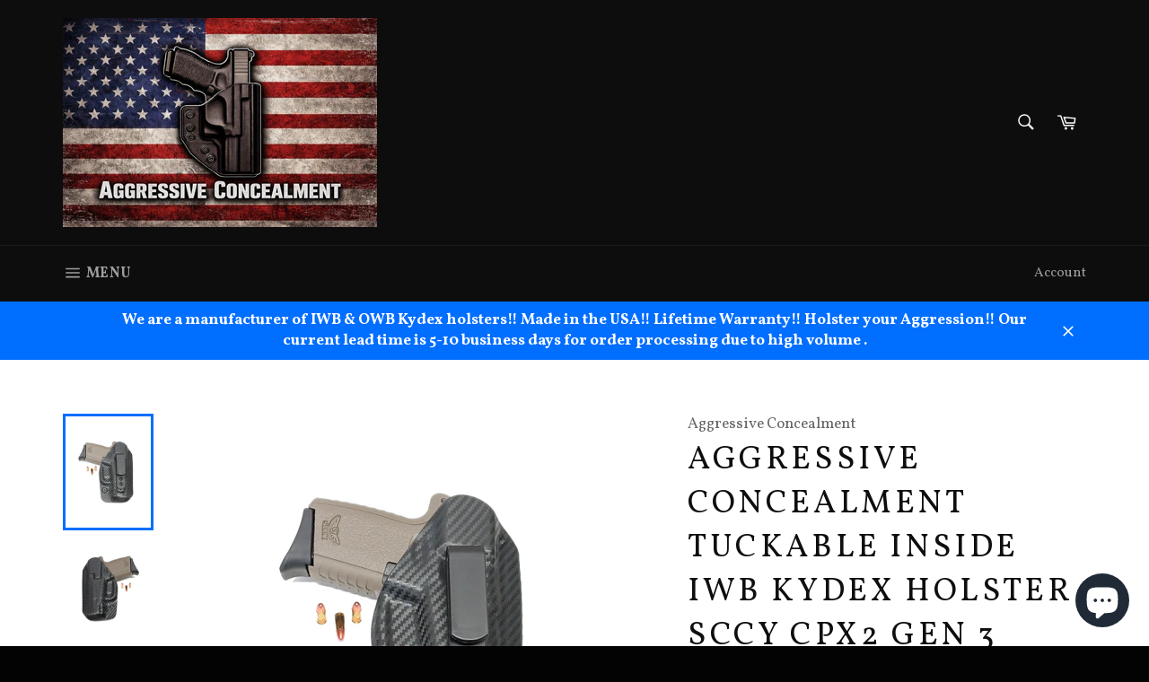

--- FILE ---
content_type: text/plain; charset=utf-8
request_url: https://sp-micro-proxy.b-cdn.net/micro?unique_id=aggressive-concealment.myshopify.com
body_size: 3859
content:
{"site":{"free_plan_limit_reached":false,"billing_status":null,"billing_active":true,"pricing_plan_required":false,"settings":{"proof_mobile_position":"Bottom","proof_desktop_position":"Bottom Left","proof_pop_size":"default","proof_start_delay_time":60,"proof_time_between":3,"proof_display_time":4,"proof_visible":false,"proof_cycle":true,"proof_mobile_enabled":true,"proof_desktop_enabled":true,"proof_tablet_enabled":null,"proof_locale":"en","proof_show_powered_by":false},"site_integrations":[{"id":"121137","enabled":true,"integration":{"name":"Shopify Add To Cart","handle":"shopify_storefront_add_to_cart","pro":false},"settings":{"proof_onclick_new_tab":null,"proof_exclude_pages":null,"proof_include_pages":[],"proof_display_pages_mode":"excluded","proof_minimum_activity_sessions":null,"proof_height":110,"proof_bottom":10,"proof_top":10,"proof_right":10,"proof_left":10,"proof_background_color":"#FFFFFF","proof_background_image_url":null,"proof_font_color":"#000000","proof_border_radius":40,"proof_padding_top":0,"proof_padding_bottom":0,"proof_padding_left":8,"proof_padding_right":16,"proof_icon_color":null,"proof_icon_background_color":null,"proof_hours_before_obscure":48,"proof_minimum_review_rating":5,"proof_highlights_color":"#fdcb6e","proof_display_review":true,"proof_show_review_on_hover":true,"proof_summary_time_range":1440,"proof_summary_minimum_count":10,"proof_show_media":false,"proof_show_message":false,"proof_media_url":null,"proof_media_position":null,"proof_nudge_click_url":null,"proof_icon_url":null,"proof_icon_mode":null,"proof_icon_enabled":false},"template":{"id":"36","body":{"top":"{{first_name}} in {{city}}, {{province}} {{country}}","middle":"Added to Cart {{product_title}}"},"raw_body":"<top>{{first_name}} in {{city}}, {{province}} {{country}}</top><middle>Added to Cart {{product_title}}</middle>","locale":"en"}},{"id":"121138","enabled":true,"integration":{"name":"Shopify Purchase","handle":"shopify_api_purchase","pro":false},"settings":{"proof_onclick_new_tab":null,"proof_exclude_pages":null,"proof_include_pages":[],"proof_display_pages_mode":"excluded","proof_minimum_activity_sessions":null,"proof_height":110,"proof_bottom":10,"proof_top":10,"proof_right":10,"proof_left":10,"proof_background_color":"#FFFFFF","proof_background_image_url":null,"proof_font_color":"#000000","proof_border_radius":40,"proof_padding_top":0,"proof_padding_bottom":0,"proof_padding_left":8,"proof_padding_right":16,"proof_icon_color":null,"proof_icon_background_color":null,"proof_hours_before_obscure":48,"proof_minimum_review_rating":5,"proof_highlights_color":"#fdcb6e","proof_display_review":true,"proof_show_review_on_hover":true,"proof_summary_time_range":1440,"proof_summary_minimum_count":10,"proof_show_media":false,"proof_show_message":false,"proof_media_url":null,"proof_media_position":null,"proof_nudge_click_url":null,"proof_icon_url":null,"proof_icon_mode":null,"proof_icon_enabled":false},"template":{"id":"4","body":{"top":"{{first_name}} in {{city}}, {{province}} {{country}}","middle":"Purchased {{product_title}}"},"raw_body":"<top>{{first_name}} in {{city}}, {{province}} {{country}}</top><middle>Purchased {{product_title}}</middle>","locale":"en"}}],"events":[{"id":"244633698","created_at":"2026-01-27T23:07:51.012Z","variables":{"first_name":"Someone","city":"Rosemont","province":"Illinois","province_code":"IL","country":"United States","country_code":"US","product_title":"Aggressive Concealment LCPMAXIWBLPT Tuckable IWB Kydex Holster Ruger LCP MAX 380"},"click_url":"https://aggressiveconcealment.com/products/aggressive-concealment-lcpmaxiwblpt-tuckable-iwb-kydex-holster-ruger-lcp-max-380","image_url":"https://cdn.shopify.com/s/files/1/2147/3761/products/DSCN3096_814180c8-7dfc-40e4-b405-ee38e613a8f1.jpg?v=1755170674","product":{"id":"46737707","product_id":"6610748637274","title":"Aggressive Concealment LCPMAXIWBLPT Tuckable IWB Kydex Holster Ruger LCP MAX 380","created_at":"2021-08-08T14:21:59.000Z","updated_at":"2026-01-19T01:44:26.756Z","published_at":"2021-08-08T14:21:59.000Z"},"site_integration":{"id":"121137","enabled":true,"integration":{"name":"Shopify Add To Cart","handle":"shopify_storefront_add_to_cart","pro":false},"template":{"id":"36","body":{"top":"{{first_name}} in {{city}}, {{province}} {{country}}","middle":"Added to Cart {{product_title}}"},"raw_body":"<top>{{first_name}} in {{city}}, {{province}} {{country}}</top><middle>Added to Cart {{product_title}}</middle>","locale":"en"}}},{"id":"244621536","created_at":"2026-01-27T18:00:12.091Z","variables":{"first_name":"Someone","city":"Lake George","province":"New York","province_code":"NY","country":"United States","country_code":"US","product_title":"Aggressive Concealment Inside Tuckable IWB Kydex Holster Smith & Wesson Bodyguard 380 2.0 Carry compact"},"click_url":"https://aggressiveconcealment.com/products/aggressive-concealment-inside-tuckable-iwb-kydex-holster-smith-wesson-bodyguard-380-2-0-carry-compact","image_url":"https://cdn.shopify.com/s/files/1/2147/3761/files/DSCN3096_480x480_6f5e3f3b-0bba-4c22-bc71-716f75a2ad72.jpg?v=1755170349","product":{"id":"65029418","product_id":"9925723488554","title":"Aggressive Concealment Inside Tuckable IWB Kydex Holster Smith & Wesson Bodyguard 380 2.0 Carry compact","created_at":"2025-10-25T09:56:03.507Z","updated_at":"2025-12-15T01:37:53.852Z","published_at":"2025-10-25T09:56:00.000Z"},"site_integration":{"id":"121137","enabled":true,"integration":{"name":"Shopify Add To Cart","handle":"shopify_storefront_add_to_cart","pro":false},"template":{"id":"36","body":{"top":"{{first_name}} in {{city}}, {{province}} {{country}}","middle":"Added to Cart {{product_title}}"},"raw_body":"<top>{{first_name}} in {{city}}, {{province}} {{country}}</top><middle>Added to Cart {{product_title}}</middle>","locale":"en"}}},{"id":"244592721","created_at":"2026-01-27T03:26:25.465Z","variables":{"first_name":"Someone","city":"Detroit","province":"Michigan","province_code":"MI","country":"United States","country_code":"US","product_title":"Add Optic Cut Out"},"click_url":"https://aggressiveconcealment.com/products/add-optic-cut-out","image_url":"https://cdn.shopify.com/s/files/1/2147/3761/products/20200209_095701_f822979c-439a-4f0c-850b-341cb63e65aa.jpg?v=1755170738","product":{"id":"35233209","product_id":"4811799920730","title":"Add Optic Cut Out","created_at":"2020-11-05T16:50:27.000Z","updated_at":"2026-01-26T16:05:29.832Z","published_at":"2020-11-05T16:52:17.000Z"},"site_integration":{"id":"121137","enabled":true,"integration":{"name":"Shopify Add To Cart","handle":"shopify_storefront_add_to_cart","pro":false},"template":{"id":"36","body":{"top":"{{first_name}} in {{city}}, {{province}} {{country}}","middle":"Added to Cart {{product_title}}"},"raw_body":"<top>{{first_name}} in {{city}}, {{province}} {{country}}</top><middle>Added to Cart {{product_title}}</middle>","locale":"en"}}},{"id":"244582816","created_at":"2026-01-26T22:34:48.252Z","variables":{"first_name":"Someone","city":"Island Lake","province":"Illinois","province_code":"IL","country":"United States","country_code":"US","product_title":"Aggressive Concealment SAR9IWBLP IWB Kydex Holster Sarsilmaz SAR 9"},"click_url":"https://aggressiveconcealment.com/products/aggressive-concealment-sar9iwblp-iwb-kydex-holster-sarsilmaz-sar-9","image_url":"https://cdn.shopify.com/s/files/1/2147/3761/products/20211022_120512_346786ee-831f-41b7-93cd-a6b3e1feee4f.jpg?v=1755170641","product":{"id":"49700692","product_id":"6687789252698","title":"Aggressive Concealment SAR9IWBLP IWB Kydex Holster Sarsilmaz SAR 9","created_at":"2022-01-09T16:30:28.000Z","updated_at":"2025-12-11T02:28:44.085Z","published_at":"2022-01-09T16:30:27.000Z"},"site_integration":{"id":"121137","enabled":true,"integration":{"name":"Shopify Add To Cart","handle":"shopify_storefront_add_to_cart","pro":false},"template":{"id":"36","body":{"top":"{{first_name}} in {{city}}, {{province}} {{country}}","middle":"Added to Cart {{product_title}}"},"raw_body":"<top>{{first_name}} in {{city}}, {{province}} {{country}}</top><middle>Added to Cart {{product_title}}</middle>","locale":"en"}}},{"id":"244570853","created_at":"2026-01-26T17:26:10.839Z","variables":{"first_name":"Someone","city":"Saint Johns","province":"Florida","province_code":"FL","country":"United States","country_code":"US","product_title":"Aggressive Concealment LCPMAXIWBLPT Tuckable IWB Kydex Holster Ruger LCP MAX 380"},"click_url":"https://aggressiveconcealment.com/products/aggressive-concealment-lcpmaxiwblpt-tuckable-iwb-kydex-holster-ruger-lcp-max-380","image_url":"https://cdn.shopify.com/s/files/1/2147/3761/products/DSCN3096_814180c8-7dfc-40e4-b405-ee38e613a8f1.jpg?v=1755170674","product":{"id":"46737707","product_id":"6610748637274","title":"Aggressive Concealment LCPMAXIWBLPT Tuckable IWB Kydex Holster Ruger LCP MAX 380","created_at":"2021-08-08T14:21:59.000Z","updated_at":"2026-01-19T01:44:26.756Z","published_at":"2021-08-08T14:21:59.000Z"},"site_integration":{"id":"121137","enabled":true,"integration":{"name":"Shopify Add To Cart","handle":"shopify_storefront_add_to_cart","pro":false},"template":{"id":"36","body":{"top":"{{first_name}} in {{city}}, {{province}} {{country}}","middle":"Added to Cart {{product_title}}"},"raw_body":"<top>{{first_name}} in {{city}}, {{province}} {{country}}</top><middle>Added to Cart {{product_title}}</middle>","locale":"en"}}},{"id":"244570778","created_at":"2026-01-26T17:24:14.702Z","variables":{"first_name":"Someone","city":"Omaha","province":"Nebraska","province_code":"NE","country":"United States","country_code":"US","product_title":"Aggressive Concealment Inside Carry IWB Kydex Holster fits PSA Rock 5.7"},"click_url":"https://aggressiveconcealment.com/products/aggressive-concealment-inside-carry-iwb-kydex-holster-fits-psa-rock-5-7","image_url":"https://cdn.shopify.com/s/files/1/2147/3761/products/20230130_093341.jpg?v=1755170527","product":{"id":"54775795","product_id":"8074189013290","title":"Aggressive Concealment Inside Carry IWB Kydex Holster fits PSA Rock 5.7","created_at":"2023-01-20T16:20:08.000Z","updated_at":"2025-11-04T01:21:27.885Z","published_at":"2023-01-20T16:20:08.000Z"},"site_integration":{"id":"121137","enabled":true,"integration":{"name":"Shopify Add To Cart","handle":"shopify_storefront_add_to_cart","pro":false},"template":{"id":"36","body":{"top":"{{first_name}} in {{city}}, {{province}} {{country}}","middle":"Added to Cart {{product_title}}"},"raw_body":"<top>{{first_name}} in {{city}}, {{province}} {{country}}</top><middle>Added to Cart {{product_title}}</middle>","locale":"en"}}},{"id":"244567698","created_at":"2026-01-26T16:05:23.000Z","variables":{"first_name":"Someone","city":"Mound House","province":"Nevada","province_code":"NV","country":"United States","country_code":"US","product_title":"Aggressive Concealment Inside Carry IWB Kydex Holster fits Kimber CDS9"},"click_url":"https://aggressiveconcealment.com/products/aggressive-concealment-inside-carry-iwb-kydex-holster-fits-kimber-cds9","image_url":"https://cdn.shopify.com/s/files/1/2147/3761/files/20260103_103731.jpg?v=1767581300","product":{"id":"65298823","product_id":"9954954805546","title":"Aggressive Concealment Inside Carry IWB Kydex Holster fits Kimber CDS9","created_at":"2025-11-21T01:13:02.533Z","updated_at":"2026-01-26T16:05:28.633Z","published_at":"2025-11-21T01:13:00.000Z"},"site_integration":{"id":"121138","enabled":true,"integration":{"name":"Shopify Purchase","handle":"shopify_api_purchase","pro":false},"template":{"id":"4","body":{"top":"{{first_name}} in {{city}}, {{province}} {{country}}","middle":"Purchased {{product_title}}"},"raw_body":"<top>{{first_name}} in {{city}}, {{province}} {{country}}</top><middle>Purchased {{product_title}}</middle>","locale":"en"}}},{"id":"244567445","created_at":"2026-01-26T15:58:56.861Z","variables":{"first_name":"Someone","city":"Round Mountain","province":"Nevada","province_code":"NV","country":"United States","country_code":"US","product_title":"Aggressive Concealment Inside Carry IWB Kydex Holster fits Kimber CDS9"},"click_url":"https://aggressiveconcealment.com/products/aggressive-concealment-inside-carry-iwb-kydex-holster-fits-kimber-cds9","image_url":"https://cdn.shopify.com/s/files/1/2147/3761/files/20260103_103731.jpg?v=1767581300","product":{"id":"65298823","product_id":"9954954805546","title":"Aggressive Concealment Inside Carry IWB Kydex Holster fits Kimber CDS9","created_at":"2025-11-21T01:13:02.533Z","updated_at":"2026-01-26T16:05:28.633Z","published_at":"2025-11-21T01:13:00.000Z"},"site_integration":{"id":"121137","enabled":true,"integration":{"name":"Shopify Add To Cart","handle":"shopify_storefront_add_to_cart","pro":false},"template":{"id":"36","body":{"top":"{{first_name}} in {{city}}, {{province}} {{country}}","middle":"Added to Cart {{product_title}}"},"raw_body":"<top>{{first_name}} in {{city}}, {{province}} {{country}}</top><middle>Added to Cart {{product_title}}</middle>","locale":"en"}}},{"id":"244567395","created_at":"2026-01-26T15:57:46.425Z","variables":{"first_name":"Someone","city":"Round Mountain","province":"Nevada","province_code":"NV","country":"United States","country_code":"US","product_title":"Aggressive Concealment Inside Carry IWB Kydex Holster fits Kimber CDS9"},"click_url":"https://aggressiveconcealment.com/products/aggressive-concealment-inside-carry-iwb-kydex-holster-fits-kimber-cds9","image_url":"https://cdn.shopify.com/s/files/1/2147/3761/files/20260103_103731.jpg?v=1767581300","product":{"id":"65298823","product_id":"9954954805546","title":"Aggressive Concealment Inside Carry IWB Kydex Holster fits Kimber CDS9","created_at":"2025-11-21T01:13:02.533Z","updated_at":"2026-01-26T16:05:28.633Z","published_at":"2025-11-21T01:13:00.000Z"},"site_integration":{"id":"121137","enabled":true,"integration":{"name":"Shopify Add To Cart","handle":"shopify_storefront_add_to_cart","pro":false},"template":{"id":"36","body":{"top":"{{first_name}} in {{city}}, {{province}} {{country}}","middle":"Added to Cart {{product_title}}"},"raw_body":"<top>{{first_name}} in {{city}}, {{province}} {{country}}</top><middle>Added to Cart {{product_title}}</middle>","locale":"en"}}},{"id":"244556559","created_at":"2026-01-26T11:04:04.000Z","variables":{"first_name":"Someone","city":"Boca Raton","province":"Florida","province_code":"FL","country":"United States","country_code":"US","product_title":"Aggressive Concealment P32IWBLPT Tuckable IWB Kydex Holster Kel-Tec P32/P3AT"},"click_url":"https://aggressiveconcealment.com/products/aggressive-concealment-p32iwblpt-tuckable-iwb-kydex-holster-kel-tec-p32-p3at","image_url":"https://cdn.shopify.com/s/files/1/2147/3761/products/20220416_070336_1.jpg?v=1755170603","product":{"id":"51099557","product_id":"6728141701210","title":"Aggressive Concealment P32IWBLPT Tuckable IWB Kydex Holster Kel-Tec P32/P3AT","created_at":"2022-04-05T18:05:40.000Z","updated_at":"2026-01-26T11:04:08.270Z","published_at":"2022-04-05T18:05:39.000Z"},"site_integration":{"id":"121138","enabled":true,"integration":{"name":"Shopify Purchase","handle":"shopify_api_purchase","pro":false},"template":{"id":"4","body":{"top":"{{first_name}} in {{city}}, {{province}} {{country}}","middle":"Purchased {{product_title}}"},"raw_body":"<top>{{first_name}} in {{city}}, {{province}} {{country}}</top><middle>Purchased {{product_title}}</middle>","locale":"en"}}},{"id":"244556503","created_at":"2026-01-26T11:01:57.042Z","variables":{"first_name":"Someone","city":"Boca Raton","province":"Florida","province_code":"FL","country":"United States","country_code":"US","product_title":"Aggressive Concealment P32IWBLPT Tuckable IWB Kydex Holster Kel-Tec P32/P3AT"},"click_url":"https://aggressiveconcealment.com/products/aggressive-concealment-p32iwblpt-tuckable-iwb-kydex-holster-kel-tec-p32-p3at","image_url":"https://cdn.shopify.com/s/files/1/2147/3761/products/20220416_070336_1.jpg?v=1755170603","product":{"id":"51099557","product_id":"6728141701210","title":"Aggressive Concealment P32IWBLPT Tuckable IWB Kydex Holster Kel-Tec P32/P3AT","created_at":"2022-04-05T18:05:40.000Z","updated_at":"2026-01-26T11:04:08.270Z","published_at":"2022-04-05T18:05:39.000Z"},"site_integration":{"id":"121137","enabled":true,"integration":{"name":"Shopify Add To Cart","handle":"shopify_storefront_add_to_cart","pro":false},"template":{"id":"36","body":{"top":"{{first_name}} in {{city}}, {{province}} {{country}}","middle":"Added to Cart {{product_title}}"},"raw_body":"<top>{{first_name}} in {{city}}, {{province}} {{country}}</top><middle>Added to Cart {{product_title}}</middle>","locale":"en"}}},{"id":"244544531","created_at":"2026-01-26T03:36:28.000Z","variables":{"first_name":"Someone","city":"Houston","province":"Texas","province_code":"TX","country":"United States","country_code":"US","product_title":"Aggressive Concealment Inside carry Tuckable IWB Kydex Holster fits Glock 30"},"click_url":"https://aggressiveconcealment.com/products/aggressive-concealment-inside-carry-tuckable-iwb-kydex-holster-fits-glock-30","image_url":"https://cdn.shopify.com/s/files/1/2147/3761/files/DSCN3096_17f3c2f9-1332-4f5f-85f2-85dbca97adc5.jpg?v=1755170379","product":{"id":"58742149","product_id":"8827161379114","title":"Aggressive Concealment Inside carry Tuckable IWB Kydex Holster fits Glock 30","created_at":"2023-12-23T11:09:48.000Z","updated_at":"2026-01-26T03:36:42.665Z","published_at":"2023-12-23T11:09:48.000Z"},"site_integration":{"id":"121138","enabled":true,"integration":{"name":"Shopify Purchase","handle":"shopify_api_purchase","pro":false},"template":{"id":"4","body":{"top":"{{first_name}} in {{city}}, {{province}} {{country}}","middle":"Purchased {{product_title}}"},"raw_body":"<top>{{first_name}} in {{city}}, {{province}} {{country}}</top><middle>Purchased {{product_title}}</middle>","locale":"en"}}},{"id":"244544217","created_at":"2026-01-26T03:27:05.803Z","variables":{"first_name":"Someone","city":"Houston","province":"Texas","province_code":"TX","country":"United States","country_code":"US","product_title":"Aggressive Concealment Inside carry Tuckable IWB Kydex Holster fits Glock 30"},"click_url":"https://aggressiveconcealment.com/products/aggressive-concealment-inside-carry-tuckable-iwb-kydex-holster-fits-glock-30","image_url":"https://cdn.shopify.com/s/files/1/2147/3761/files/DSCN3096_17f3c2f9-1332-4f5f-85f2-85dbca97adc5.jpg?v=1755170379","product":{"id":"58742149","product_id":"8827161379114","title":"Aggressive Concealment Inside carry Tuckable IWB Kydex Holster fits Glock 30","created_at":"2023-12-23T11:09:48.000Z","updated_at":"2026-01-26T03:36:42.665Z","published_at":"2023-12-23T11:09:48.000Z"},"site_integration":{"id":"121137","enabled":true,"integration":{"name":"Shopify Add To Cart","handle":"shopify_storefront_add_to_cart","pro":false},"template":{"id":"36","body":{"top":"{{first_name}} in {{city}}, {{province}} {{country}}","middle":"Added to Cart {{product_title}}"},"raw_body":"<top>{{first_name}} in {{city}}, {{province}} {{country}}</top><middle>Added to Cart {{product_title}}</middle>","locale":"en"}}},{"id":"244536010","created_at":null,"variables":{"first_name":"Someone","city":"Lemon Grove","province":"California","province_code":"CA","country":"United States","country_code":"US","product_title":"Aggressive Concealment C9IWBLP IWB inside Kydex Holster for Hipoint C9"},"click_url":"https://aggressiveconcealment.com/products/aggressive-concealment-c9iwblp-iwb-inside-kydex-holster-for-hipoint-c9","image_url":"https://cdn.shopify.com/s/files/1/2147/3761/products/20220617_093135.jpg?v=1755170590","product":{"id":"51898730","product_id":"6753475690586","title":"Aggressive Concealment C9IWBLP IWB inside Kydex Holster for Hipoint C9","created_at":"2022-06-10T17:29:47.000Z","updated_at":"2026-01-07T21:00:29.467Z","published_at":"2022-06-10T17:30:01.000Z"},"site_integration":{"id":"121137","enabled":true,"integration":{"name":"Shopify Add To Cart","handle":"shopify_storefront_add_to_cart","pro":false},"template":{"id":"36","body":{"top":"{{first_name}} in {{city}}, {{province}} {{country}}","middle":"Added to Cart {{product_title}}"},"raw_body":"<top>{{first_name}} in {{city}}, {{province}} {{country}}</top><middle>Added to Cart {{product_title}}</middle>","locale":"en"}}},{"id":"244527922","created_at":null,"variables":{"first_name":"Someone","city":"Fort Lupton","province":"Colorado","province_code":"CO","country":"United States","country_code":"US","product_title":"Aggressive Concealment outside the waistband paddle holster for Kel-Tec"},"click_url":"https://aggressiveconcealment.com/products/aggressive-concealment-outside-the-waistband-paddle-holster-for-kel-tec","image_url":"https://cdn.shopify.com/s/files/1/2147/3761/products/P11_OWB_2.JPG?v=1755170953","product":{"id":"1941431","product_id":"746385768538","title":"Aggressive Concealment outside the waistband paddle holster for Kel-Tec","created_at":"2018-04-09T13:26:09.000Z","updated_at":"2026-01-26T12:01:41.491Z","published_at":"2018-04-09T13:24:24.000Z"},"site_integration":{"id":"121138","enabled":true,"integration":{"name":"Shopify Purchase","handle":"shopify_api_purchase","pro":false},"template":{"id":"4","body":{"top":"{{first_name}} in {{city}}, {{province}} {{country}}","middle":"Purchased {{product_title}}"},"raw_body":"<top>{{first_name}} in {{city}}, {{province}} {{country}}</top><middle>Purchased {{product_title}}</middle>","locale":"en"}}},{"id":"244527889","created_at":null,"variables":{"first_name":"Someone","city":"Denver","province":"Colorado","province_code":"CO","country":"United States","country_code":"US","product_title":"Aggressive Concealment outside the waistband paddle holster for Kel-Tec"},"click_url":"https://aggressiveconcealment.com/products/aggressive-concealment-outside-the-waistband-paddle-holster-for-kel-tec","image_url":"https://cdn.shopify.com/s/files/1/2147/3761/products/P11_OWB_2.JPG?v=1755170953","product":{"id":"1941431","product_id":"746385768538","title":"Aggressive Concealment outside the waistband paddle holster for Kel-Tec","created_at":"2018-04-09T13:26:09.000Z","updated_at":"2026-01-26T12:01:41.491Z","published_at":"2018-04-09T13:24:24.000Z"},"site_integration":{"id":"121137","enabled":true,"integration":{"name":"Shopify Add To Cart","handle":"shopify_storefront_add_to_cart","pro":false},"template":{"id":"36","body":{"top":"{{first_name}} in {{city}}, {{province}} {{country}}","middle":"Added to Cart {{product_title}}"},"raw_body":"<top>{{first_name}} in {{city}}, {{province}} {{country}}</top><middle>Added to Cart {{product_title}}</middle>","locale":"en"}}},{"id":"244521096","created_at":null,"variables":{"first_name":"Someone","city":"Broken Arrow","province":"Oklahoma","province_code":"OK","country":"United States","country_code":"US","product_title":"Aggressive Concealment edc Outside the waistband Kydex Holster fits Kimber KDS9C w/rail"},"click_url":"https://aggressiveconcealment.com/products/aggressive-concealment-edc-outside-the-waistband-kydex-holster-fits-kimber-kds9c-w-rail","image_url":"https://cdn.shopify.com/s/files/1/2147/3761/files/OWB_2_a7dc72ec-ce4a-4c38-b6cf-a925e82f916c.jpg?v=1755170348","product":{"id":"65298841","product_id":"9954955985194","title":"Aggressive Concealment edc Outside the waistband Kydex Holster fits Kimber KDS9C w/rail","created_at":"2025-11-21T01:20:53.183Z","updated_at":"2026-01-26T12:01:41.612Z","published_at":"2025-11-21T01:20:50.000Z"},"site_integration":{"id":"121138","enabled":true,"integration":{"name":"Shopify Purchase","handle":"shopify_api_purchase","pro":false},"template":{"id":"4","body":{"top":"{{first_name}} in {{city}}, {{province}} {{country}}","middle":"Purchased {{product_title}}"},"raw_body":"<top>{{first_name}} in {{city}}, {{province}} {{country}}</top><middle>Purchased {{product_title}}</middle>","locale":"en"}}},{"id":"244520505","created_at":null,"variables":{"first_name":"Someone","city":"Stillwater","province":"Oklahoma","province_code":"OK","country":"United States","country_code":"US","product_title":"Aggressive Concealment edc Outside the waistband Kydex Holster fits Kimber KDS9C w/rail"},"click_url":"https://aggressiveconcealment.com/products/aggressive-concealment-edc-outside-the-waistband-kydex-holster-fits-kimber-kds9c-w-rail","image_url":"https://cdn.shopify.com/s/files/1/2147/3761/files/OWB_2_a7dc72ec-ce4a-4c38-b6cf-a925e82f916c.jpg?v=1755170348","product":{"id":"65298841","product_id":"9954955985194","title":"Aggressive Concealment edc Outside the waistband Kydex Holster fits Kimber KDS9C w/rail","created_at":"2025-11-21T01:20:53.183Z","updated_at":"2026-01-26T12:01:41.612Z","published_at":"2025-11-21T01:20:50.000Z"},"site_integration":{"id":"121137","enabled":true,"integration":{"name":"Shopify Add To Cart","handle":"shopify_storefront_add_to_cart","pro":false},"template":{"id":"36","body":{"top":"{{first_name}} in {{city}}, {{province}} {{country}}","middle":"Added to Cart {{product_title}}"},"raw_body":"<top>{{first_name}} in {{city}}, {{province}} {{country}}</top><middle>Added to Cart {{product_title}}</middle>","locale":"en"}}},{"id":"244519091","created_at":null,"variables":{"first_name":"Someone","city":"Poteet","province":"Texas","province_code":"TX","country":"United States","country_code":"US","product_title":"Aggressive Concealment C9OWB Outside the waistband Kydex Holster fits Hipoint C9"},"click_url":"https://aggressiveconcealment.com/products/aggressive-concealment-c9owb-outside-the-waistband-kydex-holster-fits-hipoint-c9","image_url":"https://cdn.shopify.com/s/files/1/2147/3761/products/OWB_2_0e6e3229-1773-4790-a927-49f7611953c6.jpg?v=1755170587","product":{"id":"51898756","product_id":"6753477034074","title":"Aggressive Concealment C9OWB Outside the waistband Kydex Holster fits Hipoint C9","created_at":"2022-06-10T17:37:54.000Z","updated_at":"2025-12-01T12:04:06.730Z","published_at":"2022-06-10T17:37:54.000Z"},"site_integration":{"id":"121137","enabled":true,"integration":{"name":"Shopify Add To Cart","handle":"shopify_storefront_add_to_cart","pro":false},"template":{"id":"36","body":{"top":"{{first_name}} in {{city}}, {{province}} {{country}}","middle":"Added to Cart {{product_title}}"},"raw_body":"<top>{{first_name}} in {{city}}, {{province}} {{country}}</top><middle>Added to Cart {{product_title}}</middle>","locale":"en"}}},{"id":"244487676","created_at":null,"variables":{"first_name":"Someone","city":"Manor","province":"Texas","province_code":"TX","country":"United States","country_code":"US","product_title":"Aggressive Concealment P32AIWBLP IWB Kydex Holster Kel-Tec P32/P3AT w/TR1 Armalaser"},"click_url":"https://aggressiveconcealment.com/products/aggressive-concealment-p32aiwblp-iwb-kydex-holster-kel-tec-p32-p3at-w-tr1-armalaser","image_url":"https://cdn.shopify.com/s/files/1/2147/3761/products/20211023_062322.jpg?v=1755170678","product":{"id":"46422811","product_id":"6598274646106","title":"Aggressive Concealment P32AIWBLP IWB Kydex Holster Kel-Tec P32/P3AT w/TR1 Armalaser","created_at":"2021-07-29T18:14:23.000Z","updated_at":"2026-01-24T21:12:38.511Z","published_at":"2021-07-29T18:14:23.000Z"},"site_integration":{"id":"121138","enabled":true,"integration":{"name":"Shopify Purchase","handle":"shopify_api_purchase","pro":false},"template":{"id":"4","body":{"top":"{{first_name}} in {{city}}, {{province}} {{country}}","middle":"Purchased {{product_title}}"},"raw_body":"<top>{{first_name}} in {{city}}, {{province}} {{country}}</top><middle>Purchased {{product_title}}</middle>","locale":"en"}}},{"id":"244487585","created_at":null,"variables":{"first_name":"Someone","city":"Manor","province":"Texas","province_code":"TX","country":"United States","country_code":"US","product_title":"Aggressive Concealment P32AIWBLP IWB Kydex Holster Kel-Tec P32/P3AT w/TR1 Armalaser"},"click_url":"https://aggressiveconcealment.com/products/aggressive-concealment-p32aiwblp-iwb-kydex-holster-kel-tec-p32-p3at-w-tr1-armalaser","image_url":"https://cdn.shopify.com/s/files/1/2147/3761/products/20211023_062322.jpg?v=1755170678","product":{"id":"46422811","product_id":"6598274646106","title":"Aggressive Concealment P32AIWBLP IWB Kydex Holster Kel-Tec P32/P3AT w/TR1 Armalaser","created_at":"2021-07-29T18:14:23.000Z","updated_at":"2026-01-24T21:12:38.511Z","published_at":"2021-07-29T18:14:23.000Z"},"site_integration":{"id":"121137","enabled":true,"integration":{"name":"Shopify Add To Cart","handle":"shopify_storefront_add_to_cart","pro":false},"template":{"id":"36","body":{"top":"{{first_name}} in {{city}}, {{province}} {{country}}","middle":"Added to Cart {{product_title}}"},"raw_body":"<top>{{first_name}} in {{city}}, {{province}} {{country}}</top><middle>Added to Cart {{product_title}}</middle>","locale":"en"}}},{"id":"244484847","created_at":null,"variables":{"first_name":"Someone","city":"Cleveland","province":"Ohio","province_code":"OH","country":"United States","country_code":"US","product_title":"Aggressive Concealment FN509COWB Outside the waistband Kydex Holster fits FNH FN 509 Compact"},"click_url":"https://aggressiveconcealment.com/products/aggressive-concealment-fn509cowb-outside-the-waistband-kydex-holster-fits-fnh-fn-509-compact","image_url":"https://cdn.shopify.com/s/files/1/2147/3761/products/OWB_2_b2595338-5221-4f6e-9652-9aababe415c1.jpg?v=1755170670","product":{"id":"47320913","product_id":"6621874946138","title":"Aggressive Concealment FN509COWB Outside the waistband Kydex Holster fits FNH FN 509 Compact","created_at":"2021-09-05T11:44:59.000Z","updated_at":"2025-08-14T11:24:32.908Z","published_at":"2021-09-05T11:44:58.000Z"},"site_integration":{"id":"121137","enabled":true,"integration":{"name":"Shopify Add To Cart","handle":"shopify_storefront_add_to_cart","pro":false},"template":{"id":"36","body":{"top":"{{first_name}} in {{city}}, {{province}} {{country}}","middle":"Added to Cart {{product_title}}"},"raw_body":"<top>{{first_name}} in {{city}}, {{province}} {{country}}</top><middle>Added to Cart {{product_title}}</middle>","locale":"en"}}},{"id":"244480669","created_at":null,"variables":{"first_name":"Someone","city":"Franklin","province":"New Jersey","province_code":"NJ","country":"United States","country_code":"US","product_title":"Aggressive Concealment Inside Carry IWB Kydex Holster Glock 21 gen 5"},"click_url":"https://aggressiveconcealment.com/products/aggressive-concealment-inside-carry-iwb-kydex-holster-glock-21-gen-5","image_url":"https://cdn.shopify.com/s/files/1/2147/3761/files/Glock_17_22_1_60d5a821-b014-4dbe-a0b5-8b6b07fe829f.jpg?v=1755170490","product":{"id":"57278009","product_id":"8443993686314","title":"Aggressive Concealment Inside Carry IWB Kydex Holster Glock 21 gen 5","created_at":"2023-08-07T15:43:30.000Z","updated_at":"2026-01-24T17:51:53.726Z","published_at":"2023-08-07T15:43:29.000Z"},"site_integration":{"id":"121138","enabled":true,"integration":{"name":"Shopify Purchase","handle":"shopify_api_purchase","pro":false},"template":{"id":"4","body":{"top":"{{first_name}} in {{city}}, {{province}} {{country}}","middle":"Purchased {{product_title}}"},"raw_body":"<top>{{first_name}} in {{city}}, {{province}} {{country}}</top><middle>Purchased {{product_title}}</middle>","locale":"en"}}},{"id":"244480652","created_at":null,"variables":{"first_name":"Someone","city":"Sussex","province":"New Jersey","province_code":"NJ","country":"United States","country_code":"US","product_title":"Aggressive Concealment Inside Carry IWB Kydex Holster Glock 21 gen 5"},"click_url":"https://aggressiveconcealment.com/products/aggressive-concealment-inside-carry-iwb-kydex-holster-glock-21-gen-5","image_url":"https://cdn.shopify.com/s/files/1/2147/3761/files/Glock_17_22_1_60d5a821-b014-4dbe-a0b5-8b6b07fe829f.jpg?v=1755170490","product":{"id":"57278009","product_id":"8443993686314","title":"Aggressive Concealment Inside Carry IWB Kydex Holster Glock 21 gen 5","created_at":"2023-08-07T15:43:30.000Z","updated_at":"2026-01-24T17:51:53.726Z","published_at":"2023-08-07T15:43:29.000Z"},"site_integration":{"id":"121137","enabled":true,"integration":{"name":"Shopify Add To Cart","handle":"shopify_storefront_add_to_cart","pro":false},"template":{"id":"36","body":{"top":"{{first_name}} in {{city}}, {{province}} {{country}}","middle":"Added to Cart {{product_title}}"},"raw_body":"<top>{{first_name}} in {{city}}, {{province}} {{country}}</top><middle>Added to Cart {{product_title}}</middle>","locale":"en"}}},{"id":"244441321","created_at":null,"variables":{"first_name":"Someone","city":"Blaine","province":"Minnesota","province_code":"MN","country":"United States","country_code":"US","product_title":"Aggressive Concealment MP10IWBLP IWB Kydex Holster Smith & Wesson M&P 2.0 10mm 4\" model"},"click_url":"https://aggressiveconcealment.com/products/copy-of-aggressive-concealment-mp22iwblp-iwb-kydex-holster-smith-wesson-m-p-22-compact","image_url":"https://cdn.shopify.com/s/files/1/2147/3761/products/20220717_100029.jpg?v=1755170592","product":{"id":"51898185","product_id":"6753429815386","title":"Aggressive Concealment MP10IWBLP IWB Kydex Holster Smith & Wesson M&P 2.0 10mm 4\" model","created_at":"2022-06-10T14:59:14.000Z","updated_at":"2026-01-24T03:21:08.028Z","published_at":"2022-06-10T14:59:13.000Z"},"site_integration":{"id":"121138","enabled":true,"integration":{"name":"Shopify Purchase","handle":"shopify_api_purchase","pro":false},"template":{"id":"4","body":{"top":"{{first_name}} in {{city}}, {{province}} {{country}}","middle":"Purchased {{product_title}}"},"raw_body":"<top>{{first_name}} in {{city}}, {{province}} {{country}}</top><middle>Purchased {{product_title}}</middle>","locale":"en"}}}]}}